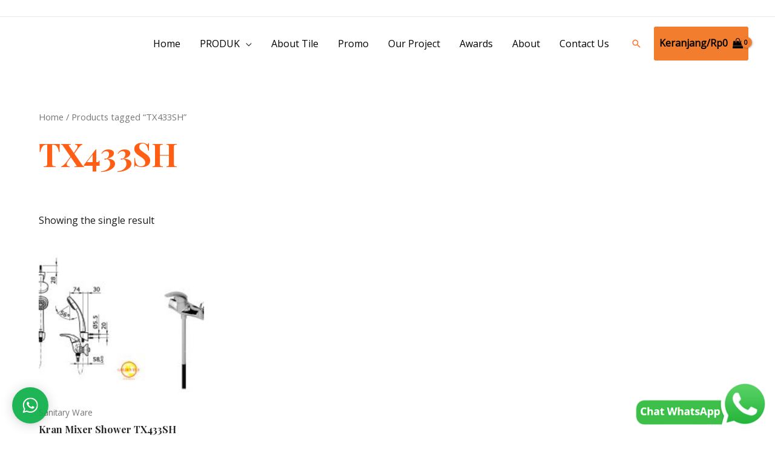

--- FILE ---
content_type: text/html; charset=UTF-8
request_url: https://golden-tile.com/wp-admin/admin-ajax.php
body_size: 419
content:
		<div class="wptwa-container left-side circled-handler-on-desktop circled-handler-on-mobile" data-delay-time="2" data-inactive-time="0" data-scroll-length="0" data-auto-display-on-mobile="off">
			<div class="wptwa-box">
				<div class="wptwa-wrapper">
				
										
					<div class="wptwa-description">
						<p>INGAT !!! Rekening Transaksi Sah &quot;HARUS&quot; a/n CV Golden Tile</p>
					</div>
					
										<span class="wptwa-close"></span>
					<div class="wptwa-people">
						
												
												
						<a href="https://api.whatsapp.com/send?phone=6285230776699&text=Hello Golden Tile, Mau Tanya Nih ? ( Note : Rekening Transaksi SAH Hanya A/n. CV Golden Tile )" target="_blank" class="wptwa-account" data-number="6285230776699" data-auto-text="Hello Golden Tile, Mau Tanya Nih ? ( Note : Rekening Transaksi SAH Hanya A/n. CV Golden Tile )">
							<div class="wptwa-face"><img src="http://golden-tile.com/wp-content/uploads/2020/04/customer-support1.jpg" onerror="this.style.display='none'"/></div>
							<div class="wptwa-info">
								
																<span class="wptwa-title">Hello Golden Tile, Mau Tanya Nih ?</span>								
																
								<span class="wptwa-name">Yenny</span>
								
							</div>
							<div class="wptwa-clearfix"></div>
						</a>
						
												
												
						<a href="https://api.whatsapp.com/send?phone=6285100258388&text=Hello Rita, Golden Tile, Mau Tanya Nih ? ( Note : Rekening Transaksi SAH Hanya A/n. CV Golden Tile )" target="_blank" class="wptwa-account" data-number="6285100258388" data-auto-text="Hello Rita, Golden Tile, Mau Tanya Nih ? ( Note : Rekening Transaksi SAH Hanya A/n. CV Golden Tile )">
							<div class="wptwa-face"><img src="http://golden-tile.com/wp-content/uploads/2020/04/customer-support2.jpeg" onerror="this.style.display='none'"/></div>
							<div class="wptwa-info">
								
																<span class="wptwa-title">Hello Rita, Golden Tile, Mau Tanya Nih ?</span>								
																
								<span class="wptwa-name">Rita</span>
								
							</div>
							<div class="wptwa-clearfix"></div>
						</a>
						
												
												
						<a href="https://api.whatsapp.com/send?phone=6281282281939&text=Hello Golden Tile, Mau Tanya Nih ? ( Note : Rekening Transaksi SAH Hanya A/n. CV Golden Tile )" target="_blank" class="wptwa-account" data-number="6281282281939" data-auto-text="Hello Golden Tile, Mau Tanya Nih ? ( Note : Rekening Transaksi SAH Hanya A/n. CV Golden Tile )">
							<div class="wptwa-face"><img src="http://golden-tile.com/wp-content/uploads/2020/04/customer-support3-300x300.jpg" onerror="this.style.display='none'"/></div>
							<div class="wptwa-info">
								
																<span class="wptwa-title">Hello, Golden Tile, Mau Tanya Nih ?</span>								
																
								<span class="wptwa-name">Golden</span>
								
							</div>
							<div class="wptwa-clearfix"></div>
						</a>
						
												
					</div>
				</div>
			</div>
			<span class="wptwa-handler">
				<svg class="WhatsApp" width="15px" height="15px" viewBox="0 0 90 90"><use xlink:href="#wptwa-logo"></svg>
				<span class="text">Chat WhatsApp</span>			</span>
		</div>
		

--- FILE ---
content_type: text/css
request_url: https://golden-tile.com/wp-content/plugins/woocommerce-brands-product/assets/css/styles.css?ver=6.7.4
body_size: 409
content:
.wpb-large {
    width: 140px;
    height: 140px;
    position: absolute;
    border-radius: 100%;
    box-shadow: 0 0 0 7px rgba(255, 255, 255, 0.85), 0 0 7px 7px rgba(0, 0, 0, 0.25), inset 0 0 40px 2px rgba(0, 0, 0, 0.25);
    display: none;
    z-index: 1;
}

.wpb-list {
    padding-left: 0;
    list-style: none;
    margin-left: 0;
    border-bottom: 1px solid #333;
    width: 100%;
    display: inline-block;
}

.wpb-list li {
    display: inline-block;
    margin-right: 10px;
}

.wpb-list li a,
.wpb-list li span {
    display: inline-block;
    padding: 8px 13px;
    text-transform: uppercase;
    border-radius: 7px 7px 0 0;
}

.wpb-list li a:hover,
.wpb-list li a:focus,
.wpb-list li.active a {
    background-color: #eee;
}

.wpb-product-box {
    display: inline-block;
    width: 100%;
    margin-bottom: 30px;
}

.wpb-product-box .wpb-product-desc {
    float: left;
    width: 50%;
    padding-left: 20px;
}

.wpb-product-box .wpb-product-desc .product_title {
    line-height: 1;
}

.wpb-product-box .wpb-product-desc .product_sub_title {
    text-transform: capitalize;
    font-size: 80%;
}

.wpb-product-box .wpb-product-img-box {
    float: left;
    width: 50%;
    position: relative;
    overflow: hidden;
}

.wpb-product-box .wpb-product-img-box .wpb-product-img {
    height: 350px;
    width: 100%;
    position: relative;
    overflow: hidden;
}

.wpb-product-box .wpb-product-img-box .wpb-product-img .woocommerce-product-gallery__image {
    width: 100%;
    height: 100%;
}

.wpb-product-box .wpb-product-img-box .wpb-product-img img {
    height: 100%;
    width: 100%;
    object-position: 50% 50%;
    o-object-fit: cover;
    object-fit: cover;
}

.wpb-product-hidden {
    opacity: 0;
    z-index: -1;
    position: relative;
}

.wpb-switch {
    padding-left: 0;
    list-style: none;
    margin-left: 0;
    display: inline-block;
    width: 100%;
}

.wpb-switch li {
    width: 30px;
    height: 30px;
    position: relative;
    overflow: hidden;
    display: inline-block;
    border: 1px solid #333;
    margin-right: 5px;
    cursor: pointer;
}

.wpb-switch li.active {
    border: 2px solid green;
}

.wpb-switch li img {
    height: 100%;
    width: 100%;
    object-position: 50% 50%;
    o-object-fit: cover;
    object-fit: cover;
}

ul.products {
    display: -ms-flexbox;
    display: flex;
    -ms-flex-wrap: wrap;
    flex-wrap: wrap;
    margin-right: -15px;
    margin-left: -15px;
}

ul.products.columns-1 li.product-col {
    flex: 0 0 100%;
    -ms-flex: 0 0 100%;
    max-width: 100%;
    width: 100%;
}

ul.products.columns-2 li.product-col {
    flex: 0 0 50%;
    width: 50%;
    -ms-flex: 0 0 50%;
    max-width: 50%;
}

ul.products.columns-3 li.product-col {
    flex: 0 0 33.3333%;
    width: 33.3333%;
    -ms-flex: 0 0 33.3333%;
    max-width: 33.3333%;
}

ul.products.columns-4 li.product-col {
    flex: 0 0 25%;
    width: 25%;
    -ms-flex: 0 0 25%;
    max-width: 25%;
}

ul.products.columns-5 li.product-col {
    flex: 0 0 20%;
    width: 20%;
    -ms-flex: 0 0 20%;
    max-width: 20%;
}

ul.products.columns-6 li.product-col {
    flex: 0 0 16.667%;
    width: 16.667%;
    -ms-flex: 0 0 16.667%;
    max-width: 16.667%;
}

ul.products.columns-7 li.product-col {
    flex: 0 0 14.3%;
    width: 14.3%;
    -ms-flex: 0 0 14.3%;
    max-width: 14.3%;
}

ul.products.columns-8 li.product-col {
    flex: 0 0 12.5%;
    width: 12.5%;
    -ms-flex: 0 0 12.5%;
    max-width: 12.5%;
}

ul.products.columns-9 li.product-col {
    flex: 0 0 11.111%;
    width: 11.111%;
    -ms-flex: 0 0 11.111%;
    max-width: 11.111%;
}

ul.products.columns-10 li.product-col {
    flex: 0 0 10%;
    width: 10%;
    -ms-flex: 0 0 10%;
    max-width: 10%;
}

ul.products.columns-11 li.product-col {
    flex: 0 0 9.09%;
    width: 9.09%;
    -ms-flex: 0 0 9.09%;
    max-width: 9.09%;
}

ul.products.columns-12 li.product-col {
    flex: 0 0 8.333%;
    width: 8.333%;
    -ms-flex: 0 0 8.333%;
    max-width: 8.333%;
}

@media (max-width: 767.98px) {
    ul.products.columns-1 li.product-col, ul.products.columns-2 li.product-col, ul.products.columns-3 li.product-col, ul.products.columns-4 li.product-col, ul.products.columns-5 li.product-col, ul.products.columns-6 li.product-col, ul.products.columns-7 li.product-col, ul.products.columns-8 li.product-col, ul.products.columns-9 li.product-col, ul.products.columns-10 li.product-col, ul.products.columns-11 li.product-col, ul.products.columns-12 li.product-col {
        flex: 0 0 100%;
        width: 100%;
        -ms-flex: 0 0 100%;
        max-width: 100%;
    }
}

--- FILE ---
content_type: text/css
request_url: https://golden-tile.com/wp-content/plugins/wp-media-manager-lite/css/frontend/frontend.css?ver=1.1.4
body_size: 2659
content:
/*
* Frontend Stylesheet v1.1.0
*/
/*media-slider-layout*/
.wpmdia_gallery_wrapper {
    margin:0 auto;
}
.wpmdia-gallery-sldiers .wpmdia-each-gallery {
    /*display: inline-block;*/
    width: 100%;
}
.wpmdia-gallery-sldiers.wpmdia-gsliders {
    padding:0;
    margin:0;
}
.wpmdia_gallery_wrapper.wpmdia_slider_gallery .bx-wrapper .bx-viewport {
    -moz-box-shadow: none;
    -webkit-box-shadow: none;
    box-shadow: none;
}
.wpmdia_slider_gallery .wpmdia-gallery .wpmdia-show-overlay{
    background-color:rgba(110, 123, 155, 0.56);
    position: absolute;
    width: 0;
    height: 100%;
    top:0;
    left: 0;
    opacity: 0;
    visibility: hidden;
    -moz-transition:all 350ms ease-in-out;
    -webkit-transition:all 350ms ease-in-out;
    transition:all 350ms ease-in-out;
}
.wpmdia_slider_gallery .wpmdia-gallery-details .wpmdia-button-holder .wpmdia-zoom,
.wpmdia_slider_gallery .wpmdia-gallery-details .wpmdia-button-holder .wpmdia-link {
    display: inline-block;
    position: absolute;
    top: 50%;
    left: 50%;
    -moz-transform:translate(-50%,-50%) scale(0);
    -webkit-transform:translate(-50%,-50%) scale(0);
    transform:translate(-50%,-50%) scale(0);
    z-index: 2;
    width: 40px;
    height: 40px;
    line-height: 40px;
    text-align: center;
    background-color: #ffffff;
    border-radius: 100%;
    color: #6e7b9b;
    moz-transition:all 400ms ease-in-out;
    -webkit-transition:all 400ms ease-in-out;
    transition:all 400ms ease-in-out;
}
.wpmdia_slider_gallery .wpmdia-gallery-details.wpmdia_show_both .wpmdia-button-holder .wpmdia-zoom{
    margin-left: -25px;
}
.wpmdia_slider_gallery .wpmdia-gallery-details.wpmdia_show_both .wpmdia-button-holder .wpmdia-link {
    margin-left: 25px;
}
.wpmdia_slider_gallery .wpmdia-gallery-details .wpmdia-inner-wrapper {
    position: absolute;
    top:20px;
    right: 25px;
    z-index: 2;
    color: #ffffff;
    text-align: right;
    max-width: 80%;
    font-family: 'Lato',Sans-serif;
}
.wpmdia_slider_gallery .wpmdia-inner-wrapper .wpmdia-title{
    font-size:21px;
    text-transform: uppercase;
    position: relative;
    -moz-transition:all 400ms ease-in-out;
    -webkit-transition:all 400ms ease-in-out;
    transition:all 400ms ease-in-out;
    -moz-transform:translateX(100%);
    -webkit-transform:translateX(100%);
    transform:translateX(100%);
    opacity: 0;
    visibility: hidden;
    display: block;
}
.wpmdia_slider_gallery .wpmdia-inner-wrapper .wpmdia-caption {
    font-size: 16px;
    margin:10px 0 0;
    position: relative;
    -moz-transition:all 550ms ease-in-out;
    -webkit-transition:all 550ms ease-in-out;
    transition:all 550ms ease-in-out;
    -moz-transform:translateX(100%);
    -webkit-transform:translateX(100%);
    transform:translateX(100%);
    opacity: 0;
    visibility: hidden;
}
.wpmdia_slider_gallery .wpmdia-gallery:hover .wpmdia-show-overlay{
    width: 100%;
    opacity: 1;
    visibility: visible;
}
.wpmdia_slider_gallery .wpmdia-gallery:hover .wpmdia-button-holder .wpmdia-zoom,
.wpmdia_slider_gallery .wpmdia-gallery:hover .wpmdia-button-holder .wpmdia-link {
    -moz-transform:translate(-50%,-50%) scale(1);
    -webkit-transform:translate(-50%,-50%) scale(1);
    transform:translate(-50%,-50%) scale(1);
}
.wpmdia_slider_gallery .wpmdia-gallery:hover .wpmdia-title,
.wpmdia_slider_gallery .wpmdia-gallery:hover .wpmdia-caption{
    -moz-transform:translateX(0%);
    -webkit-transform:translateX(0%);
    transform:translateX(0%);
    opacity: 1;
    visibility: visible;
}
.wpmdia_slider_gallery .wpmdia-gallery-details .wpmdia-button-holder .wpmdia-zoom:hover,
.wpmdia_slider_gallery .wpmdia-gallery-details .wpmdia-button-holder .wpmdia-link:hover{
    background-color:#293d6d;
    color:#ffffff;
}
.wpmdia_slider_gallery .wpmdia-gallery {
    overflow: hidden;
}
/*dot-pagination*/
.wpmedia_slider_template.wpmdia-show-dot .bx-wrapper .bx-pager{
    bottom: 0;
    color: #ffffff;
}
.wpmedia_slider_template.wpmdia-show-dot .bx-wrapper .bx-pager.bx-default-pager a {
    background:#ffffff;
    width: 8px;
    height: 8px;
    -moz-transition:all 400ms ease-in-out;
    -webkit-transition:all 400ms ease-in-out;
    transition:all 400ms ease-in-out;
}
.wpmedia_slider_template.wpmdia-show-dot .bx-wrapper .bx-pager.bx-default-pager a:hover,
.wpmedia_slider_template.wpmdia-show-dot .bx-wrapper .bx-pager.bx-default-pager a.active {
    -moz-transform:scale(1.7) translateZ(0);
    -webkit-transform:scale(1.7) translateZ(0);
    transform:scale(1.7) translateZ(0);
}

/*text-pagination*/

.wpmedia_slider_template.wpmdia-show-pagination .bx-wrapper .bx-pager {
    bottom: -40px;
    padding-top: 0;
}
.wpmedia_slider_template.wpmdia-show-pagination .bx-wrapper .bx-pager.bx-default-pager .bx-pager-item {
    position: relative;
}
.wpmedia_slider_template.wpmdia-show-pagination .bx-wrapper .bx-pager .bx-pager-item:first-child:before,
.wpmedia_slider_template.wpmdia-show-pagination .bx-wrapper .bx-pager .bx-pager-item:last-child:after {
    content:'';
    width: 70px;
    height: 1px;
    background-color:#c9d0e3;
    position:absolute;
    top:50%;
    margin-top:-0.5px;
}
.wpmedia_slider_template.wpmdia-show-pagination .bx-wrapper .bx-pager .bx-pager-item:first-child:before {
    left: -80px;
}
.wpmedia_slider_template.wpmdia-show-pagination .bx-wrapper .bx-pager .bx-pager-item:last-child:after {
    right: -80px;
}
.wpmdia_gallery_wrapper .wpmdia-show-pagination .bx-wrapper .bx-pager.bx-default-pager a {
    margin: 3px;
    width: 25px;
    height: 25px;
    border-radius: 0;
    font-family: 'Droid Sans', Sans-serif;
    font-weight: 300;
    line-height: 26px;
    text-align: center;
    font-size: 12px;
    color: #333333;
    position: relative;
    background:#d6def4;
    text-indent: 0;
    webkit-transition: all 350ms ease-in-out;
    -moz-transition: all 350ms ease-in-out;
    transition: all 350ms ease-in-out;
}
.wpmdia_gallery_wrapper .wpmdia-show-pagination .bx-wrapper .bx-pager.bx-default-pager a:hover,
.wpmdia_gallery_wrapper .wpmdia-show-pagination .bx-wrapper .bx-pager.bx-default-pager a.active {
    background:#6e7b9b;
    color: #ffffff;
}
/*controls-css*/
.wpmdia_gallery_wrapper .wpmdia-active-controls .bx-wrapper .bx-controls-direction a {
    background-image: none;
    border-radius: 100%;
    background-color:#475985;
    opacity: 0;
    visibility: hidden;
}
.wpmdia_gallery_wrapper .wpmdia-active-controls .bx-wrapper .bx-controls-direction a:before {
    position: absolute;
    font-family: 'FontAwesome';
    top:0;
    color: #ffffff;
    font-size: 20px;
    text-indent: 0;
}
.wpmdia_gallery_wrapper .wpmdia-active-controls .bx-wrapper .bx-prev:before {
    content:'\f104';
    left: 50%;
    margin-left: -4px;
}
.wpmdia_gallery_wrapper .wpmdia-active-controls .bx-wrapper .bx-next:before {
    content:'\f105';
    right: 50%;
    margin-right: -6px;
}
.wpmdia_gallery_wrapper .wpmdia-active-controls .bx-wrapper .bx-controls-direction a:hover {
    background-color:#293d6d;
}
.wpmdia_gallery_wrapper .wpmdia-active-controls .bx-wrapper:hover .bx-controls-direction a{
    opacity: 1;
    visibility: visible;
}

/*=================Grid-Layout=============*/
.wpmdia_grid_gallery .wpmdia-gallery.wpmdia-gallery-grid-each-box {
    float: left;
    margin:0 0 20px 2%;
    position: relative;
    overflow: hidden;
}
.wpmdia_grid_gallery .wpmedia_grid_template {
    margin-left: -2%;
}
.wpmdia-gallery.wpmdia-gallery-grid-each-box a img {
    width: 100%;
    display: block;
}
.wpmdia_grid_gallery .wpmdia-columns-9 .wpmdia-gallery.wpmdia-gallery-grid-each-box,
.wpmdia_masonary_gallery .wpmdia-columns-9.wpmdia-gallery-each-box.wpmdia-gallery {
    width: 10.111%;
}
.wpmdia_grid_gallery .wpmdia-columns-8 .wpmdia-gallery.wpmdia-gallery-grid-each-box,
.wpmdia_masonary_gallery .wpmdia-columns-8 .wpmdia-gallery-each-box.wpmdia-gallery {
    width: 11.5%;
}
.wpmdia_grid_gallery .wpmdia-columns-7 .wpmdia-gallery.wpmdia-gallery-grid-each-box,
.wpmdia_masonary_gallery .wpmdia-columns-7 .wpmdia-gallery-each-box.wpmdia-gallery {
    width: 13.255714%;
}
.wpmdia_grid_gallery .wpmdia-columns-6 .wpmdia-gallery.wpmdia-gallery-grid-each-box,
.wpmdia_masonary_gallery .wpmdia-columns-6 .wpmdia-gallery-each-box.wpmdia-gallery {
    width: 15.666667%;
}
.wpmdia_grid_gallery .wpmdia-columns-5 .wpmdia-gallery.wpmdia-gallery-grid-each-box,
.wpmdia_masonary_gallery .wpmdia-columns-5 .wpmdia-gallery-each-box.wpmdia-gallery {
    width: 18%;
}
.wpmdia_grid_gallery .wpmdia-columns-4 .wpmdia-gallery.wpmdia-gallery-grid-each-box,
.wpmdia_masonary_gallery .wpmdia-columns-4 .wpmdia-gallery-each-box.wpmdia-gallery {
    width:23%;
}
.wpmdia_grid_gallery .wpmdia-columns-3 .wpmdia-gallery.wpmdia-gallery-grid-each-box,
.wpmdia_masonary_gallery .wpmdia-columns-3 .wpmdia-gallery-each-box.wpmdia-gallery {
    width:31.33333%;
}
.wpmdia_grid_gallery .wpmdia-columns-2 .wpmdia-gallery.wpmdia-gallery-grid-each-box,
.wpmdia_masonary_gallery .wpmdia-columns-2 .wpmdia-gallery-each-box.wpmdia-gallery {
    width:48%;
}
.wpmdia_grid_gallery .wpmdia-columns-9 .wpmdia-gallery.wpmdia-gallery-grid-each-box:nth-of-type(9n+1),
.wpmdia_grid_gallery .wpmdia-columns-8 .wpmdia-gallery.wpmdia-gallery-grid-each-box:nth-of-type(8n+1),
.wpmdia_grid_gallery .wpmdia-columns-7 .wpmdia-gallery.wpmdia-gallery-grid-each-box:nth-of-type(7n+1),
.wpmdia_grid_gallery .wpmdia-columns-6 .wpmdia-gallery.wpmdia-gallery-grid-each-box:nth-of-type(6n+1),
.wpmdia_grid_gallery .wpmdia-columns-5 .wpmdia-gallery.wpmdia-gallery-grid-each-box:nth-of-type(5n+1),
.wpmdia_grid_gallery .wpmdia-columns-4 .wpmdia-gallery.wpmdia-gallery-grid-each-box:nth-of-type(4n+1),
.wpmdia_grid_gallery .wpmdia-columns-3 .wpmdia-gallery.wpmdia-gallery-grid-each-box:nth-of-type(3n+1),
.wpmdia_grid_gallery .wpmdia-columns-2 .wpmdia-gallery.wpmdia-gallery-grid-each-box:nth-of-type(2n+1) {
    clear: left;
}
.wpmdia_grid_gallery .wpmdia-columns-1 .wpmdia-gallery.wpmdia-gallery-grid-each-box:nth-of-type(n+1) {
    width: 100%;
    float: none;
    margin:0 0 10px;
}
.wpmdia_grid_gallery .wpmedia_grid_template.wpmdia-columns-1 {
    margin-left: 0;
}
.wpmdia-gallery.wpmdia-gallery-grid-each-box .wpmdia-show-overlay {
    background-color:rgba(28, 104, 124, 0.7);
    position: absolute;
    top:0;
    left:0;
    width: 100%;
    height: 100%;
    -moz-transition:all 350ms ease-in-out;
    -webkit-transition:all 350ms ease-in-out;
    transition:all 350ms ease-in-out;
    opacity: 0;
    visibility: hidden;
}
.wpmdia-gallery.wpmdia-gallery-grid-each-box .wp-caption-text {
    position: absolute;
    top:50%;
    left:50%;
    -moz-transform:translate(-50%,-50%);
    -webkit-transform:translate(-50%,-50%);
    transform:translate(-50%,-50%);
    z-index: 2;
    width: 100%;
    padding: 10px;
    opacity: 0;
    visibility: hidden;
}
.wpmdia_grid_gallery .wpmdia-button-holder .wpmdia-zoom,
.wpmdia_grid_gallery .wpmdia-button-holder .wpmdia-link{
    display: inline-block;
    position: relative;
    z-index: 2;
    width: 34px;
    height: 34px;
    line-height: 34px;
    font-size: 12px;
    text-align: center;
    background-color: #000000;
    border-radius: 100%;
    color: #ffffff;
    -moz-transform:translateY(-100%);
    -webkit-transform:translateY(-100%);
    transform:translateY(-100%);
    -moz-transition:all 400ms ease-in-out;
    -webkit-transition:all 400ms ease-in-out;
    transition:all 400ms ease-in-out;
}
.wpmdia_grid_gallery .wpmdia_show_both .wpmdia-button-holder .wpmdia-zoom{
    margin-right: 4px;
    -moz-transition:all 400ms ease-in-out;
    -webkit-transition:all 400ms ease-in-out;
    transition:all 400ms ease-in-out;
}
.wpmdia_grid_gallery .wpmdia_show_both .wpmdia-button-holder .wpmdia-link{
    margin-left: 4px;
    -moz-transition:all 450ms ease-in-out;
    -webkit-transition:all 450ms ease-in-out;
    transition:all 450ms ease-in-out;
}
.wpmdia_grid_gallery .wpmdia-gallery-grid-each-box .wpmdia-main-title{
    font-family: 'Roboto',Sans-serif;
    font-size: 21px;
    color:#ffffff;
    text-transform: uppercase;
    display: block;
    margin-top:10px;
    line-height: 1.1;
    position: relative;
    -moz-transform:translateX(100%);
    -webkit-transform:translateX(100%);
    transform:translateX(100%);
    -moz-transition:all 500ms ease-in-out;
    -webkit-transition:all 500ms ease-in-out;
    transition:all 500ms ease-in-out;
}
.wpmdia_grid_gallery .wpmdia-gallery-grid-each-box .wpmdia-caption{
    font-family: 'Roboto',Sans-serif;
    font-size: 14px;
    line-height: 1.1;
    color:#ffffff;
    position: relative;
    -moz-transform:translateX(-100%);
    -webkit-transform:translateX(-100%);
    transform:translateX(-100%);
    -moz-transition:all 550ms ease-in-out;
    -webkit-transition:all 550ms ease-in-out;
    transition:all 550ms ease-in-out;
}
.wpmdia_grid_gallery .wpmdia-gallery-grid-each-box .wpmdia-caption p{
    margin:10px 0 0;
}
.wpmdia_grid_gallery  .wpmdia-gallery.wpmdia-gallery-grid-each-box:hover .wp-caption-text,
.wpmdia_grid_gallery  .wpmdia-gallery.wpmdia-gallery-grid-each-box:hover .wpmdia-show-overlay{
    opacity: 1;
    visibility: visible;
}
.wpmdia_grid_gallery  .wpmdia-gallery.wpmdia-gallery-grid-each-box:hover .wpmdia-main-title,
.wpmdia_grid_gallery  .wpmdia-gallery.wpmdia-gallery-grid-each-box:hover .wpmdia-caption{
    -moz-transform:translateX(0);
    -webkit-transform:translateX(0);
    transform:translateX(0);
}
.wpmdia_grid_gallery  .wpmdia-gallery.wpmdia-gallery-grid-each-box:hover .wpmdia-zoom,
.wpmdia_grid_gallery  .wpmdia-gallery.wpmdia-gallery-grid-each-box:hover .wpmdia-link {
    -moz-transform:translateY(0);
    -webkit-transform:translateY(0);
    transform:translateY(0);
}

/*Masonary-layout*/
.wpmdia_masonary_gallery .wpmdia-gallery-each-box.wpmdia-gallery {
    display: inline-block;
    margin:1%;
}
.wpmdia_masonary_gallery .wpmdia-columns-1 .wpmdia-gallery-each-box.wpmdia-gallery {
    width: 100%;
    margin:0 0 10px;
}
.wpmdia_masonary_gallery .wpmdia-gallery-each-box img{
    display: block;
    width: 100%;
}
.wpmdia_masonary_gallery .wpmdia-gallery-each-box .wpmdia-show-overlay {
    position: absolute;
    width: calc(100% - 24px);
    height: calc(100% - 24px);
    top:0;
    left:0;
    right:0;
    bottom: 0;
    margin:12px;
    text-align: center;
    background-color:rgba(255,255,255,0.8);
    z-index: 1;
    -moz-transition:all 400ms ease-in-out;
    -webkit-transition:all 400ms ease-in-out;
    transition:all 400ms ease-in-out;
    opacity: 0;
    visibility: hidden;
}
.wpmdia_masonary_gallery .wpmdia-gallery-each-box .wpmdia-gallery-details{
    position: absolute;
    top:50%;
    left:50%;
    z-index: 2;
    width: 100%;
    padding: 10px;
    opacity: 0;
    visibility: hidden;
    -moz-transform:translate(-50%,-50%) translateZ(0);
    -webkit-transform:translate(-50%,-50%) translateZ(0);
    transform:translate(-50%,-50%) translateZ(0);
    -moz-transition:all 400ms ease-in-out;
    -webkit-transition:all 400ms ease-in-out;
    transition:all 400ms ease-in-out;
}
.wpmdia_masonary_gallery .wpmdia-button-holder .wpmdia-zoom,
.wpmdia_masonary_gallery .wpmdia-button-holder .wpmdia-link {
    display: inline-block;
    position: relative;
    z-index: 2;
    width: 34px;
    height: 34px;
    line-height: 34px;
    font-size: 12px;
    text-align: center;
    background-color: #6e7b9b;
    border-radius: 100%;
    color: #ffffff;
    margin-bottom: 12px;
    -moz-transition:all 400ms ease-in-out;
    -webkit-transition:all 400ms ease-in-out;
    transition:all 400ms ease-in-out;
}
.wpmdia_masonary_gallery .wpmdia_show_both .wpmdia-button-holder .wpmdia-zoom{
    margin-right: 4px;
}
.wpmdia_masonary_gallery .wpmdia_show_both .wpmdia-button-holder .wpmdia-link{
    margin-left: 4px;
}
.wpmdia_masonary_gallery .wpmdia-button-holder .wpmdia-zoom:hover,
.wpmdia_masonary_gallery .wpmdia-button-holder .wpmdia-link:hover{
    background-color: #4966ac;
}
.wpmdia_masonary_gallery .wpmdia-gallery-each-box .wpmdia-title {
    font-size: 21px;
    font-family: 'Montserrat',Sans-serif;
    font-weight: 500;
    text-transform: uppercase;
    color:#000000;
    line-height: 1.1;
    display: inline-block;
    padding-bottom: 10px;
    margin-bottom: 10px;
    position: relative;
}
.wpmdia_masonary_gallery .wpmdia-gallery-each-box .wpmdia-title:after {
    content: '';
    position: absolute;
    width: 50px;
    height: 2px;
    background-color:#000000;
    bottom:0;
    left:0;
    right: 0;
    text-align: center;
    margin:0 auto;
}
.wpmdia_masonary_gallery .wpmdia-gallery-each-box .wpmdia-caption {
    font-size: 14px;
    font-family: 'Lato',Sans-serif;
    color:#000000;
    display: block;
    margin: 0;
}
.wpmdia_masonary_gallery .wpmdia-inner-wrapper {
    padding:0 10px;
}
.wpmdia_masonary_gallery .wpmdia-gallery-each-box:hover .wpmdia-show-overlay,
.wpmdia_masonary_gallery .wpmdia-gallery-each-box:hover .wpmdia-gallery-details {
    opacity: 1;
    visibility: visible;
}
/*Single-file-Design*/
.wpmedia_manager_ofile_wraper{
    background-color: #6e7b9b;
    color: #ffffff;
    width: 28%;
    margin: 0 auto;
    border-radius: 8px;
    text-align: left;
    -moz-transition:all 350ms ease-in-out;
    -webkit-transition:all 350ms ease-in-out;
    transition:all 350ms ease-in-out;
}
.wpmedia_manager_ofile_wraper a.wpdmdia-dwnload-ofile{
    color: #ffffff;
    display: inline-block;
    width: 100%;
    height: 100%;
    padding:20px;
    box-shadow: none;
}
.wpmedia_manager_ofile_wraper .wpdmdia-content-ofile {
    display: block;
    padding-left: 55px;
    position: relative;
}
.wpmedia_manager_ofile_wraper .wpdmdia-content-ofile:before {
    content:'\f019';
    position: absolute;
    font-size: 38px;
    font-family: 'FontAwesome';
    color: #ffffff;
    top: 50%;
    left: 0;
    -moz-transform:translateY(-50%);
    -webkit-transform:translateY(-50%);
    transform:translateY(-50%);
}
.wpmedia_manager_ofile_wraper .wpdmai-file-title{
    margin:0 0 10px;
    font-family: 'Roboto',Sans-serif;
    font-size: 18px;
    font-weight: 400;
    line-height: 0.2;
}
.wpmedia_manager_ofile_wraper .wpmdia_format_type {
    margin-left: 6px;
}
.wpmedia_manager_ofile_wraper .wpmedia_manager_ofile_wraper:hover {
    background-color: #5e6984;
}
/*show-embeded-file*/
.wpmdia_pdf_preview_wrapper {
    position: relative;
    overflow: hidden;
    margin: 0 auto;
    background-color: #787878;
    border: 2px solid #555;
}
.wpmdia_pdf_preview_wrapper button.btn_pdf_style {
    border-radius: 100%;
    position: absolute;
    width: 40px;
    height: 40px;
    padding:0;
    line-height: 38px;
    text-align: center;
    -moz-transform: translateX(100%);
    -webkit-transform: translateX(100%);
    transform: translateX(100%);
    -moz-transition:all 400ms ease-in-out;
    -webkit-transition:all 400ms ease-in-out;
    transition:all 400ms ease-in-out;
    opacity: 0;
    visibility: hidden;
}
.wpmdia_pdf_preview_wrapper button.btn_pdf_style:before {
    position: relative;
    color:#333333;
    font-family: 'FontAwesome';
    font-size: 14px;
}
.wpmdia_pdf_preview_wrapper button.btn_pdf_style.prevbutton {
    top:50%;
    left: 10px;
    margin-top:-22px;
    -moz-transform: translateX(-100%);
    -webkit-transform: translateX(-100%);
    transform: translateX(-100%);
}
.wpmdia_pdf_preview_wrapper button.btn_pdf_style.nextbutton {
    top:50%;
    right: 10px;
    margin-top:-22px;
}
.wpmdia_pdf_preview_wrapper button.btn_pdf_style.zoominbutton {
    top: 60px;
    right: 20px;
}
.wpmdia_pdf_preview_wrapper button.btn_pdf_style.zoomoutbutton {
    top:110px;
    right: 20px;
    -moz-transition:all 500ms ease-in-out;
    -webkit-transition:all 500ms ease-in-out;
    transition:all 500ms ease-in-out;
}
.wpmdia_pdf_preview_wrapper button.btn_pdf_style.prevbutton:before {
    content: '\f060';
}
.wpmdia_pdf_preview_wrapper button.btn_pdf_style.nextbutton:before {
    content:'\f061';
}
.wpmdia_pdf_preview_wrapper button.btn_pdf_style.zoominbutton:before {
    content: '\f067';
}
.wpmdia_pdf_preview_wrapper button.btn_pdf_style.zoomoutbutton:before {
    content:'\f068';
}
.wpmdia_pdf_preview_wrapper .wpmdia_mypage{
    position: absolute;
    top:0;
    left: 0;
    width:100%;
    padding: 5px;
    background-color:#e6e6e6;
    color:#333333;
    font-size: 14px;
    opacity: 0;
    visibility: hidden;
    -moz-transform: translateY(-100%);
    -webkit-transform: translateY(-100%);
    transform: translateY(-100%);
    -moz-transition:all 400ms ease-in-out;
    -webkit-transition:all 400ms ease-in-out;
    transition:all 400ms ease-in-out;
}
.wpmdia_pdf_preview_wrapper:hover .wpmdia_mypage{
    opacity: 1;
    visibility: visible;
    -moz-transform: translateY(0%);
    -webkit-transform: translateY(0%);
    transform: translateY(0%);
}
.wpmdia_pdf_preview_wrapper:hover button.btn_pdf_style{
    -moz-transform: translateX(0%);
    -webkit-transform: translateX(0%);
    transform: translateX(0%);
    opacity: 1;
    visibility: visible;
}
.wpmdia_pdf_preview_wrapper button.btn_pdf_style:focus {
    outline: 0;
    -moz-box-shadow: none;
    -webkit-box-shadow: none;
    box-shadow: none;
}
/*gallary-font-size*/
.wpmdia_grid_gallery .wpmdia-columns-4 .wpmdia-gallery-grid-each-box .wpmdia-main-title,
.wpmdia_masonary_gallery .wpmdia-columns-4 .wpmdia-gallery-each-box .wpmdia-title,
.wpmdia_grid_gallery .wpmdia-columns-5 .wpmdia-gallery-grid-each-box .wpmdia-main-title,
.wpmdia_masonary_gallery .wpmdia-columns-5 .wpmdia-gallery-each-box .wpmdia-title{
    font-size: 18px;
}
.wpmdia_grid_gallery .wpmdia-columns-5 .wpmdia-gallery-grid-each-box .wpmdia-caption{
    font-size: 13px;
}
.wpmdia_grid_gallery .wpmdia-columns-6 .wpmdia-gallery-grid-each-box .wpmdia-main-title,
.wpmdia_masonary_gallery .wpmdia-columns-6 .wpmdia-gallery-each-box .wpmdia-title{
    font-size: 16px;
}
.wpmdia_grid_gallery .wpmdia-columns-6 .wpmdia-gallery-grid-each-box .wpmdia-caption,
.wpmdia_grid_gallery .wpmdia-columns-7 .wpmdia-gallery-grid-each-box .wpmdia-caption,
.wpmdia_grid_gallery .wpmdia-columns-9 .wpmdia-gallery-grid-each-box .wpmdia-main-title,
.wpmdia_masonary_gallery .wpmdia-columns-9 .wpmdia-gallery-each-box .wpmdia-title{
    font-size: 12px;
}
.wpmdia_grid_gallery .wpmdia-columns-7 .wpmdia-gallery-grid-each-box .wpmdia-main-title,
.wpmdia_grid_gallery .wpmdia-columns-8 .wpmdia-gallery-grid-each-box .wpmdia-main-title,
.wpmdia_masonary_gallery .wpmdia-columns-7 .wpmdia-gallery-each-box .wpmdia-title,
.wpmdia_masonary_gallery .wpmdia-columns-8 .wpmdia-gallery-each-box .wpmdia-title{
    font-size: 14px;
}
.wpmdia_grid_gallery .wpmdia-columns-8 .wpmdia-gallery-grid-each-box .wpmdia-caption,
.wpmdia_grid_gallery .wpmdia-columns-9 .wpmdia-gallery-grid-each-box .wpmdia-caption{
    font-size: 10px;
}
.wpmdia_grid_gallery .wpmdia-columns-7 .wpmdia-button-holder .wpmdia-zoom,
.wpmdia_grid_gallery .wpmdia-columns-7 .wpmdia-button-holder .wpmdia-link,
.wpmdia_grid_gallery .wpmdia-columns-8 .wpmdia-button-holder .wpmdia-zoom,
.wpmdia_grid_gallery .wpmdia-columns-8 .wpmdia-button-holder .wpmdia-link,
.wpmdia_grid_gallery .wpmdia-columns-9 .wpmdia-button-holder .wpmdia-zoom,
.wpmdia_grid_gallery .wpmdia-columns-9 .wpmdia-button-holder .wpmdia-link{
    width: 28px;
    height: 28px;
    line-height: 28px;
    font-size: 10px;
}
.wpmdia_grid_gallery .wpmdia-columns-7 .wpmdia-gallery-grid-each-box .wpmdia-main-title,
.wpmdia_grid_gallery .wpmdia-columns-8 .wpmdia-gallery-grid-each-box .wpmdia-main-title,
.wpmdia_grid_gallery .wpmdia-columns-9 .wpmdia-gallery-grid-each-box .wpmdia-main-title,
.wpmdia_grid_gallery .wpmdia-columns-7 .wpmdia-gallery-grid-each-box .wpmdia-caption p,
.wpmdia_grid_gallery .wpmdia-columns-8 .wpmdia-gallery-grid-each-box .wpmdia-caption p,
.wpmdia_grid_gallery .wpmdia-columns-9 .wpmdia-gallery-grid-each-box .wpmdia-caption p {
    margin-top: 5px;
}
.wpmdia_grid_gallery .wpmdia-columns-6 .wpmdia-gallery.wpmdia-gallery-grid-each-box,
.wpmdia_grid_gallery .wpmdia-columns-7 .wpmdia-gallery.wpmdia-gallery-grid-each-box,
.wpmdia_grid_gallery .wpmdia-columns-8 .wpmdia-gallery.wpmdia-gallery-grid-each-box,
.wpmdia_grid_gallery .wpmdia-columns-9 .wpmdia-gallery.wpmdia-gallery-grid-each-box {
    margin:0 0 10px 1%;
}
.wpmdia_grid_gallery .wpmedia_grid_template.wpmdia-columns-6,
.wpmdia_grid_gallery .wpmedia_grid_template.wpmdia-columns-7,
.wpmdia_grid_gallery .wpmedia_grid_template.wpmdia-columns-8,
.wpmdia_grid_gallery .wpmedia_grid_template.wpmdia-columns-9 {
    margin-left: -1%;
}
.wpmdia_masonary_gallery .wpmdia-columns-6 .wpmdia-gallery-each-box.wpmdia-gallery,
.wpmdia_masonary_gallery .wpmdia-columns-7 .wpmdia-gallery-each-box.wpmdia-gallery,
.wpmdia_masonary_gallery .wpmdia-columns-8 .wpmdia-gallery-each-box.wpmdia-gallery,
.wpmdia_masonary_gallery .wpmdia-columns-9 .wpmdia-gallery-each-box.wpmdia-gallery {
    margin: 5px;
}

/*===============================
        RESPONSIVE-CSS
================================*/

@media (max-width: 1170px) {
    .wpmdia_grid_gallery .wpmedia_grid_template.wpmdia-columns-6 .wpmdia-gallery.wpmdia-gallery-grid-each-box,
    .wpmdia_grid_gallery .wpmedia_grid_template.wpmdia-columns-7 .wpmdia-gallery.wpmdia-gallery-grid-each-box,
    .wpmdia_grid_gallery .wpmedia_grid_template.wpmdia-columns-8 .wpmdia-gallery.wpmdia-gallery-grid-each-box,
    .wpmdia_grid_gallery .wpmedia_grid_template.wpmdia-columns-9 .wpmdia-gallery.wpmdia-gallery-grid-each-box {
        width: 19%;
    }
    .wpmdia_grid_gallery .wpmedia_grid_template.wpmdia-columns-6 .wpmdia-gallery.wpmdia-gallery-grid-each-box:nth-of-type(6n+1),
    .wpmdia_grid_gallery .wpmedia_grid_template.wpmdia-columns-7 .wpmdia-gallery.wpmdia-gallery-grid-each-box:nth-of-type(7n+1),
    .wpmdia_grid_gallery .wpmedia_grid_template.wpmdia-columns-8 .wpmdia-gallery.wpmdia-gallery-grid-each-box:nth-of-type(8n+1),
    .wpmdia_grid_gallery .wpmedia_grid_template.wpmdia-columns-9 .wpmdia-gallery.wpmdia-gallery-grid-each-box:nth-of-type(9n+1){
        clear:none;
    }
    .wpmdia_grid_gallery .wpmedia_grid_template.wpmdia-columns-6 .wpmdia-gallery.wpmdia-gallery-grid-each-box:nth-of-type(5n+1),
    .wpmdia_grid_gallery .wpmedia_grid_template.wpmdia-columns-7 .wpmdia-gallery.wpmdia-gallery-grid-each-box:nth-of-type(5n+1),
    .wpmdia_grid_gallery .wpmedia_grid_template.wpmdia-columns-8 .wpmdia-gallery.wpmdia-gallery-grid-each-box:nth-of-type(5n+1),
    .wpmdia_grid_gallery .wpmedia_grid_template.wpmdia-columns-9 .wpmdia-gallery.wpmdia-gallery-grid-each-box:nth-of-type(5n+1) {
        clear: left;
    }
    .wpmdia_masonary_gallery .wpmdia-columns-6 .wpmdia-gallery-each-box.wpmdia-gallery,
    .wpmdia_masonary_gallery .wpmdia-columns-7 .wpmdia-gallery-each-box.wpmdia-gallery,
    .wpmdia_masonary_gallery .wpmdia-columns-8 .wpmdia-gallery-each-box.wpmdia-gallery,
    .wpmdia_masonary_gallery .wpmdia-columns-9 .wpmdia-gallery-each-box.wpmdia-gallery {
        width: 18%;
    }
}
@media (max-width: 1024px) {
    .wpmdia_grid_gallery .wpmdia-mobile_view.wpmdia-columns-2 .wpmdia-gallery-grid-each-box .wpmdia-main-title,
    .wpmdia_masonary_gallery .wpmdia-mobile_view.wpmdia-columns-2 .wpmdia-gallery-each-box .wpmdia-title {
        font-size: 14px;
    }
    .wpmdia_grid_gallery .wpmdia-mobile_view.wpmdia-columns-2 .wpmdia-gallery-grid-each-box .wpmdia-caption,
    .wpmdia_masonary_gallery .wpmdia-mobile_view.wpmdia-columns-2 .wpmdia-gallery-each-box .wpmdia-caption {
        font-size: 12px;
    }
}


--- FILE ---
content_type: text/css
request_url: https://golden-tile.com/wp-content/plugins/woocommerce-brands-product/assets/css/styles.css?ver=6.7.4
body_size: 382
content:
.wpb-large {
    width: 140px;
    height: 140px;
    position: absolute;
    border-radius: 100%;
    box-shadow: 0 0 0 7px rgba(255, 255, 255, 0.85), 0 0 7px 7px rgba(0, 0, 0, 0.25), inset 0 0 40px 2px rgba(0, 0, 0, 0.25);
    display: none;
    z-index: 1;
}

.wpb-list {
    padding-left: 0;
    list-style: none;
    margin-left: 0;
    border-bottom: 1px solid #333;
    width: 100%;
    display: inline-block;
}

.wpb-list li {
    display: inline-block;
    margin-right: 10px;
}

.wpb-list li a,
.wpb-list li span {
    display: inline-block;
    padding: 8px 13px;
    text-transform: uppercase;
    border-radius: 7px 7px 0 0;
}

.wpb-list li a:hover,
.wpb-list li a:focus,
.wpb-list li.active a {
    background-color: #eee;
}

.wpb-product-box {
    display: inline-block;
    width: 100%;
    margin-bottom: 30px;
}

.wpb-product-box .wpb-product-desc {
    float: left;
    width: 50%;
    padding-left: 20px;
}

.wpb-product-box .wpb-product-desc .product_title {
    line-height: 1;
}

.wpb-product-box .wpb-product-desc .product_sub_title {
    text-transform: capitalize;
    font-size: 80%;
}

.wpb-product-box .wpb-product-img-box {
    float: left;
    width: 50%;
    position: relative;
    overflow: hidden;
}

.wpb-product-box .wpb-product-img-box .wpb-product-img {
    height: 350px;
    width: 100%;
    position: relative;
    overflow: hidden;
}

.wpb-product-box .wpb-product-img-box .wpb-product-img .woocommerce-product-gallery__image {
    width: 100%;
    height: 100%;
}

.wpb-product-box .wpb-product-img-box .wpb-product-img img {
    height: 100%;
    width: 100%;
    object-position: 50% 50%;
    o-object-fit: cover;
    object-fit: cover;
}

.wpb-product-hidden {
    opacity: 0;
    z-index: -1;
    position: relative;
}

.wpb-switch {
    padding-left: 0;
    list-style: none;
    margin-left: 0;
    display: inline-block;
    width: 100%;
}

.wpb-switch li {
    width: 30px;
    height: 30px;
    position: relative;
    overflow: hidden;
    display: inline-block;
    border: 1px solid #333;
    margin-right: 5px;
    cursor: pointer;
}

.wpb-switch li.active {
    border: 2px solid green;
}

.wpb-switch li img {
    height: 100%;
    width: 100%;
    object-position: 50% 50%;
    o-object-fit: cover;
    object-fit: cover;
}

ul.products {
    display: -ms-flexbox;
    display: flex;
    -ms-flex-wrap: wrap;
    flex-wrap: wrap;
    margin-right: -15px;
    margin-left: -15px;
}

ul.products.columns-1 li.product-col {
    flex: 0 0 100%;
    -ms-flex: 0 0 100%;
    max-width: 100%;
    width: 100%;
}

ul.products.columns-2 li.product-col {
    flex: 0 0 50%;
    width: 50%;
    -ms-flex: 0 0 50%;
    max-width: 50%;
}

ul.products.columns-3 li.product-col {
    flex: 0 0 33.3333%;
    width: 33.3333%;
    -ms-flex: 0 0 33.3333%;
    max-width: 33.3333%;
}

ul.products.columns-4 li.product-col {
    flex: 0 0 25%;
    width: 25%;
    -ms-flex: 0 0 25%;
    max-width: 25%;
}

ul.products.columns-5 li.product-col {
    flex: 0 0 20%;
    width: 20%;
    -ms-flex: 0 0 20%;
    max-width: 20%;
}

ul.products.columns-6 li.product-col {
    flex: 0 0 16.667%;
    width: 16.667%;
    -ms-flex: 0 0 16.667%;
    max-width: 16.667%;
}

ul.products.columns-7 li.product-col {
    flex: 0 0 14.3%;
    width: 14.3%;
    -ms-flex: 0 0 14.3%;
    max-width: 14.3%;
}

ul.products.columns-8 li.product-col {
    flex: 0 0 12.5%;
    width: 12.5%;
    -ms-flex: 0 0 12.5%;
    max-width: 12.5%;
}

ul.products.columns-9 li.product-col {
    flex: 0 0 11.111%;
    width: 11.111%;
    -ms-flex: 0 0 11.111%;
    max-width: 11.111%;
}

ul.products.columns-10 li.product-col {
    flex: 0 0 10%;
    width: 10%;
    -ms-flex: 0 0 10%;
    max-width: 10%;
}

ul.products.columns-11 li.product-col {
    flex: 0 0 9.09%;
    width: 9.09%;
    -ms-flex: 0 0 9.09%;
    max-width: 9.09%;
}

ul.products.columns-12 li.product-col {
    flex: 0 0 8.333%;
    width: 8.333%;
    -ms-flex: 0 0 8.333%;
    max-width: 8.333%;
}

@media (max-width: 767.98px) {
    ul.products.columns-1 li.product-col, ul.products.columns-2 li.product-col, ul.products.columns-3 li.product-col, ul.products.columns-4 li.product-col, ul.products.columns-5 li.product-col, ul.products.columns-6 li.product-col, ul.products.columns-7 li.product-col, ul.products.columns-8 li.product-col, ul.products.columns-9 li.product-col, ul.products.columns-10 li.product-col, ul.products.columns-11 li.product-col, ul.products.columns-12 li.product-col {
        flex: 0 0 100%;
        width: 100%;
        -ms-flex: 0 0 100%;
        max-width: 100%;
    }
}

--- FILE ---
content_type: text/css
request_url: https://golden-tile.com/wp-content/plugins/wpt-whatsapp/assets/css/auto-generated-wptwa.css?ver=6.7.4
body_size: -168
content:
.wptwa-container .wptwa-handler,
.wptwa-description {
	background-color: rgba(7, 173, 68, 0.9);
	color: rgba(255, 255, 255, 1);
}
.wptwa-container .wptwa-handler svg {
	fill: rgba(255, 255, 255, 1);
}
.wptwa-container .wptwa-box {
	background-color: rgba(255, 255, 255, 1);
	color: rgba(38, 41, 39, 0.9);
}
.wptwa-container .wptwa-box:before,
.wptwa-container .wptwa-box:after {
	background-color: rgba(255, 255, 255, 1);
	border-color: rgba(255, 255, 255, 1);
}
.wptwa-container .wptwa-close:before,
.wptwa-container .wptwa-close:after {
	background-color: rgba(255, 255, 255, 1);
}
.wptwa-container {
	max-width: 400px;
}

.wptwa-wc-button {
	background-color: rgba(7, 173, 68, 0.9);
	color: rgba(255, 255, 255, 1);
}
.wptwa-wc-button svg {
	fill: rgba(255, 255, 255, 1);
}
.wptwa-wc-button:hover {
	background-color: rgba(7, 173, 6, 0.9);
	color: rgba(255, 255, 255, 1);
}

@media screen and (max-width : 400px) {
	.wptwa-container {
		max-width: 100%;
	}
}
.wptwa-container .wptwa-box {
	width: calc(400px - 80px);
	max-width: calc(100% - 40px);
}

.wptwa-container .wptwa-account:hover {
	background-color: rgba(245, 245, 245, 1);
	color: rgba(38, 41, 39, 0.9);
}
.wptwa-container .wptwa-account:not(:last-child):after {
	background-color: ;
}
.wptwa-container .wptwa-account:hover:after {
	background-color: rgba(245, 245, 245, 1);
}

--- FILE ---
content_type: application/javascript
request_url: https://golden-tile.com/wp-content/plugins/woocommerce-brands-product/assets/js/main.js?ver=6.7.4
body_size: 211
content:
(function($) {

    $(document).on('click', '.wpb-switch .wpb-switch-item img', function(e) {
        e.preventDefault();
        $('.wpb-switch .wpb-switch-item').removeClass('active');

        var parentSwitch = $(this).parent().parent().parent();
        $(this).parent().addClass('active');
        var productImg = parentSwitch.prev('.wpb-product-img-box');

        var attr_title = $(this).parent().data('color');

        parentSwitch.find('.product_sub_title').text(attr_title);

        productImg.find('.wpb-large').css("background-image", "url(" + $(this).attr("src") + ")");
        productImg.find('.wp-post-image').attr("src", $(this).attr("src")).hide().fadeIn();
    });

    $(document).ready(function() {

        var native_width = 0;
        var native_height = 0;

        $(".wpb-product-img-box").mousemove(function(e) {
            if (!native_width && !native_height) {

                var image_object = new Image();
                image_object.src = $(this).find(".wp-post-image").attr("src");

                native_width = image_object.width;
                native_height = image_object.height;
            } else {
                var magnify_offset = $(this).offset();

                var mx = e.pageX - magnify_offset.left;
                var my = e.pageY - magnify_offset.top;

                if (mx < $(this).width() && my < $(this).height() && mx > 0 && my > 0) {
                    $(this).children(".wpb-large").fadeIn(100);
                } else {
                    $(this).children(".wpb-large").fadeOut(100);
                }
                if ($(this).children(".wpb-large").is(":visible")) {

                    var rx = Math.round(mx / $(this).find(".wp-post-image").width() * native_width - $(this).children(".wpb-large").width() / 2) * -1;
                    var ry = Math.round(my / $(this).find(".wp-post-image").height() * native_height - $(this).children(".wpb-large").height() / 2) * -1;
                    var bgp = rx + "px " + ry + "px";

                    var px = mx - $(this).children(".wpb-large").width() / 2;
                    var py = my - $(this).children(".wpb-large").height() / 2;

                    $(this).children(".wpb-large").css({ left: px, top: py, backgroundPosition: bgp });
                }
            }
        })
    })

})(jQuery)

--- FILE ---
content_type: application/javascript
request_url: https://golden-tile.com/wp-content/plugins/woocommerce-brands-product/assets/js/prefix.min.js?ver=6.7.4
body_size: 1915
content:
// StyleFix 1.0.2 + PrefixFree 1.0.6 / Lea Verou / MIT license
(function() {
    function h(a, b) { return [].slice.call((b || document).querySelectorAll(a)) }
    if (window.addEventListener) {
        var e = window.StyleFix = {
            link: function(a) {
                try { if ("stylesheet" !== a.rel || a.hasAttribute("data-noprefix")) return } catch (b) { return }
                var c = a.href || a.getAttribute("data-href"),
                    f = c.replace(/[^\/]+$/, ""),
                    i = a.parentNode,
                    d = new XMLHttpRequest,
                    g;
                d.onreadystatechange = function() { 4 === d.readyState && g() };
                g = function() {
                    var b = d.responseText;
                    if (b && a.parentNode && (!d.status || 400 > d.status || 600 < d.status)) {
                        b = e.fix(b, !0, a);
                        f && (b = b.replace(/url\(\s*?((?:"|')?)(.+?)\1\s*?\)/gi, function(b, a, c) { return !/^([a-z]{3,10}:|\/|#)/i.test(c) ? 'url("' + f + c + '")' : b }), b = b.replace(RegExp("\\b(behavior:\\s*?url\\('?\"?)" + f, "gi"), "$1"));
                        var c = document.createElement("style");
                        c.textContent = b;
                        c.media = a.media;
                        c.disabled = a.disabled;
                        c.setAttribute("data-href", a.getAttribute("href"));
                        i.insertBefore(c, a);
                        i.removeChild(a)
                    }
                };
                try { d.open("GET", c), d.send(null) } catch (k) {
                    "undefined" != typeof XDomainRequest && (d = new XDomainRequest, d.onerror = d.onprogress =
                        function() {}, d.onload = g, d.open("GET", c), d.send(null))
                }
                a.setAttribute("data-inprogress", "")
            },
            styleElement: function(a) { var b = a.disabled;
                a.textContent = e.fix(a.textContent, !0, a);
                a.disabled = b },
            styleAttribute: function(a) { var b = a.getAttribute("style"),
                    b = e.fix(b, !1, a);
                a.setAttribute("style", b) },
            process: function() { h('link[rel="stylesheet"]:not([data-inprogress])').forEach(StyleFix.link);
                h("style").forEach(StyleFix.styleElement);
                h("[style]").forEach(StyleFix.styleAttribute) },
            register: function(a, b) {
                (e.fixers =
                    e.fixers || []).splice(void 0 === b ? e.fixers.length : b, 0, a)
            },
            fix: function(a, b) { for (var c = 0; c < e.fixers.length; c++) a = e.fixers[c](a, b) || a; return a },
            camelCase: function(a) { return a.replace(/-([a-z])/g, function(b, a) { return a.toUpperCase() }).replace("-", "") },
            deCamelCase: function(a) { return a.replace(/[A-Z]/g, function(a) { return "-" + a.toLowerCase() }) }
        };
        (function() { setTimeout(function() { h('link[rel="stylesheet"]').forEach(StyleFix.link) }, 10);
            document.addEventListener("DOMContentLoaded", StyleFix.process, !1) })()
    }
})();
(function(h) {
    function e(b, c, f, i, d) { b = a[b];
        b.length && (b = RegExp(c + "(" + b.join("|") + ")" + f, "gi"), d = d.replace(b, i)); return d }
    if (window.StyleFix && window.getComputedStyle) {
        var a = window.PrefixFree = {
            prefixCSS: function(b, c) {
                var f = a.prefix,
                    b = e("functions", "(\\s|:|,)", "\\s*\\(", "$1" + f + "$2(", b),
                    b = e("keywords", "(\\s|:)", "(\\s|;|\\}|$)", "$1" + f + "$2$3", b),
                    b = e("properties", "(^|\\{|\\s|;)", "\\s*:", "$1" + f + "$2:", b);
                if (a.properties.length) var i = RegExp("\\b(" + a.properties.join("|") + ")(?!:)", "gi"),
                    b = e("valueProperties", "\\b",
                        ":(.+?);",
                        function(a) { return a.replace(i, f + "$1") }, b);
                c && (b = e("selectors", "", "\\b", a.prefixSelector, b), b = e("atrules", "@", "\\b", "@" + f + "$1", b));
                return b = b.replace(RegExp("-" + f, "g"), "-")
            },
            property: function(b) { return (a.properties.indexOf(b) ? a.prefix : "") + b },
            value: function(b) { b = e("functions", "(^|\\s|,)", "\\s*\\(", "$1" + a.prefix + "$2(", b); return b = e("keywords", "(^|\\s)", "(\\s|$)", "$1" + a.prefix + "$2$3", b) },
            prefixSelector: function(b) { return b.replace(/^:{1,2}/, function(b) { return b + a.prefix }) },
            prefixProperty: function(b,
                c) { var f = a.prefix + b; return c ? StyleFix.camelCase(f) : f }
        };
        (function() {
            var b = {},
                c = [],
                f = getComputedStyle(document.documentElement, null),
                i = document.createElement("div").style,
                d = function(a) { if ("-" === a.charAt(0)) { c.push(a); var a = a.split("-"),
                            d = a[1]; for (b[d] = ++b[d] || 1; 3 < a.length;) a.pop(), d = a.join("-"), StyleFix.camelCase(d) in i && -1 === c.indexOf(d) && c.push(d) } };
            if (0 < f.length)
                for (var g = 0; g < f.length; g++) d(f[g]);
            else
                for (var e in f) d(StyleFix.deCamelCase(e));
            var g = 0,
                j, h;
            for (h in b) f = b[h], g < f && (j = h, g = f);
            a.prefix =
                "-" + j + "-";
            a.Prefix = StyleFix.camelCase(a.prefix);
            a.properties = [];
            for (g = 0; g < c.length; g++) e = c[g], 0 === e.indexOf(a.prefix) && (j = e.slice(a.prefix.length), StyleFix.camelCase(j) in i || a.properties.push(j));
            "Ms" == a.Prefix && !("transform" in i) && !("MsTransform" in i) && "msTransform" in i && a.properties.push("transform", "transform-origin");
            a.properties.sort()
        })();
        (function() {
            function b(a, b) { e[b] = "";
                e[b] = a; return !!e[b] }
            var c = {
                "linear-gradient": { property: "backgroundImage", params: "red, teal" },
                calc: { property: "width", params: "1px + 5%" },
                element: { property: "backgroundImage", params: "#foo" },
                "cross-fade": { property: "backgroundImage", params: "url(a.png), url(b.png), 50%" }
            };
            c["repeating-linear-gradient"] = c["repeating-radial-gradient"] = c["radial-gradient"] = c["linear-gradient"];
            var f = { initial: "color", "zoom-in": "cursor", "zoom-out": "cursor", box: "display", flexbox: "display", "inline-flexbox": "display" };
            a.functions = [];
            a.keywords = [];
            var e = document.createElement("div").style,
                d;
            for (d in c) {
                var g = c[d],
                    h = g.property,
                    g = d + "(" + g.params + ")";
                !b(g, h) && b(a.prefix +
                    g, h) && a.functions.push(d)
            }
            for (var j in f) h = f[j], !b(j, h) && b(a.prefix + j, h) && a.keywords.push(j)
        })();
        (function() {
            function b(a) { e.textContent = a + "{}"; return !!e.sheet.cssRules.length }
            var c = { ":read-only": null, ":read-write": null, ":any-link": null, "::selection": null },
                f = { keyframes: "name", viewport: null, document: 'regexp(".")' };
            a.selectors = [];
            a.atrules = [];
            var e = h.appendChild(document.createElement("style")),
                d;
            for (d in c) { var g = d + (c[d] ? "(" + c[d] + ")" : "");!b(g) && b(a.prefixSelector(g)) && a.selectors.push(d) }
            for (var k in f) g =
                k + " " + (f[k] || ""), !b("@" + g) && b("@" + a.prefix + g) && a.atrules.push(k);
            h.removeChild(e)
        })();
        a.valueProperties = ["transition", "transition-property"];
        h.className += " " + a.prefix;
        StyleFix.register(a.prefixCSS)
    }
})(document.documentElement);